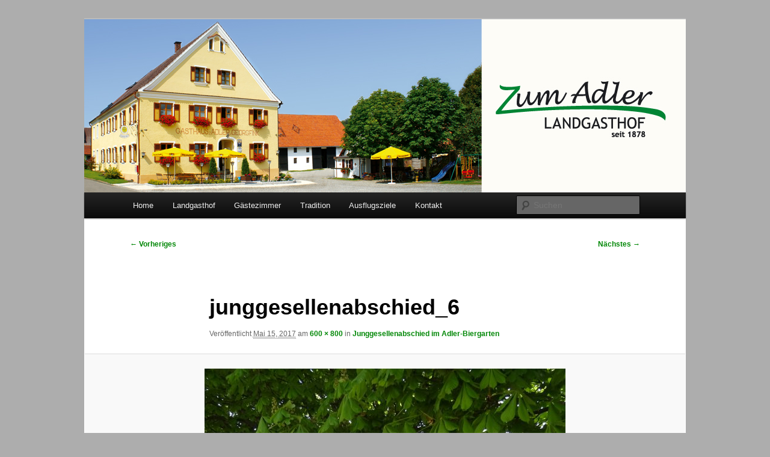

--- FILE ---
content_type: text/html; charset=UTF-8
request_url: http://adler-gloettweng.de/jungesellenabschied-im-adler-biergarten/junggesellenabschied_6/
body_size: 9365
content:
<!DOCTYPE html>
<html lang="de">
<head>
<meta charset="UTF-8" />
<meta name="viewport" content="width=device-width, initial-scale=1.0" />
<title>
junggesellenabschied_6 - Landgasthof AdlerLandgasthof Adler	</title>
<link rel="profile" href="https://gmpg.org/xfn/11" />
<link rel="stylesheet" type="text/css" media="all" href="http://adler-gloettweng.de/wp-content/themes/twentyeleven/style.css?ver=20251202" />
<link rel="pingback" href="http://adler-gloettweng.de/xmlrpc.php">

<!-- MapPress Easy Google Maps Version:2.95.9 (https://www.mappresspro.com) -->

	  <meta name='robots' content='index, follow, max-image-preview:large, max-snippet:-1, max-video-preview:-1' />

	<!-- This site is optimized with the Yoast SEO plugin v26.8 - https://yoast.com/product/yoast-seo-wordpress/ -->
	<link rel="canonical" href="http://adler-gloettweng.de/jungesellenabschied-im-adler-biergarten/junggesellenabschied_6/" />
	<meta property="og:locale" content="de_DE" />
	<meta property="og:type" content="article" />
	<meta property="og:title" content="junggesellenabschied_6 - Landgasthof Adler" />
	<meta property="og:url" content="http://adler-gloettweng.de/jungesellenabschied-im-adler-biergarten/junggesellenabschied_6/" />
	<meta property="og:site_name" content="Landgasthof Adler" />
	<meta property="og:image" content="http://adler-gloettweng.de/jungesellenabschied-im-adler-biergarten/junggesellenabschied_6" />
	<meta property="og:image:width" content="600" />
	<meta property="og:image:height" content="800" />
	<meta property="og:image:type" content="image/jpeg" />
	<script type="application/ld+json" class="yoast-schema-graph">{"@context":"https://schema.org","@graph":[{"@type":"WebPage","@id":"http://adler-gloettweng.de/jungesellenabschied-im-adler-biergarten/junggesellenabschied_6/","url":"http://adler-gloettweng.de/jungesellenabschied-im-adler-biergarten/junggesellenabschied_6/","name":"junggesellenabschied_6 - Landgasthof Adler","isPartOf":{"@id":"http://adler-gloettweng.de/#website"},"primaryImageOfPage":{"@id":"http://adler-gloettweng.de/jungesellenabschied-im-adler-biergarten/junggesellenabschied_6/#primaryimage"},"image":{"@id":"http://adler-gloettweng.de/jungesellenabschied-im-adler-biergarten/junggesellenabschied_6/#primaryimage"},"thumbnailUrl":"http://adler-gloettweng.de/wp-content/uploads/2017/05/junggesellenabschied_6-e1494877844210.jpg","datePublished":"2017-05-15T19:45:19+00:00","breadcrumb":{"@id":"http://adler-gloettweng.de/jungesellenabschied-im-adler-biergarten/junggesellenabschied_6/#breadcrumb"},"inLanguage":"de","potentialAction":[{"@type":"ReadAction","target":["http://adler-gloettweng.de/jungesellenabschied-im-adler-biergarten/junggesellenabschied_6/"]}]},{"@type":"ImageObject","inLanguage":"de","@id":"http://adler-gloettweng.de/jungesellenabschied-im-adler-biergarten/junggesellenabschied_6/#primaryimage","url":"http://adler-gloettweng.de/wp-content/uploads/2017/05/junggesellenabschied_6-e1494877844210.jpg","contentUrl":"http://adler-gloettweng.de/wp-content/uploads/2017/05/junggesellenabschied_6-e1494877844210.jpg","width":600,"height":800},{"@type":"BreadcrumbList","@id":"http://adler-gloettweng.de/jungesellenabschied-im-adler-biergarten/junggesellenabschied_6/#breadcrumb","itemListElement":[{"@type":"ListItem","position":1,"name":"Home","item":"http://adler-gloettweng.de/"},{"@type":"ListItem","position":2,"name":"Junggesellenabschied im Adler-Biergarten","item":"http://adler-gloettweng.de/jungesellenabschied-im-adler-biergarten/"},{"@type":"ListItem","position":3,"name":"junggesellenabschied_6"}]},{"@type":"WebSite","@id":"http://adler-gloettweng.de/#website","url":"http://adler-gloettweng.de/","name":"Landgasthof Adler","description":"","potentialAction":[{"@type":"SearchAction","target":{"@type":"EntryPoint","urlTemplate":"http://adler-gloettweng.de/?s={search_term_string}"},"query-input":{"@type":"PropertyValueSpecification","valueRequired":true,"valueName":"search_term_string"}}],"inLanguage":"de"}]}</script>
	<!-- / Yoast SEO plugin. -->


<link rel="alternate" type="application/rss+xml" title="Landgasthof Adler &raquo; Feed" href="http://adler-gloettweng.de/feed/" />
<link rel="alternate" title="oEmbed (JSON)" type="application/json+oembed" href="http://adler-gloettweng.de/wp-json/oembed/1.0/embed?url=http%3A%2F%2Fadler-gloettweng.de%2Fjungesellenabschied-im-adler-biergarten%2Fjunggesellenabschied_6%2F" />
<link rel="alternate" title="oEmbed (XML)" type="text/xml+oembed" href="http://adler-gloettweng.de/wp-json/oembed/1.0/embed?url=http%3A%2F%2Fadler-gloettweng.de%2Fjungesellenabschied-im-adler-biergarten%2Fjunggesellenabschied_6%2F&#038;format=xml" />
<style id='wp-img-auto-sizes-contain-inline-css' type='text/css'>
img:is([sizes=auto i],[sizes^="auto," i]){contain-intrinsic-size:3000px 1500px}
/*# sourceURL=wp-img-auto-sizes-contain-inline-css */
</style>
<style id='wp-emoji-styles-inline-css' type='text/css'>

	img.wp-smiley, img.emoji {
		display: inline !important;
		border: none !important;
		box-shadow: none !important;
		height: 1em !important;
		width: 1em !important;
		margin: 0 0.07em !important;
		vertical-align: -0.1em !important;
		background: none !important;
		padding: 0 !important;
	}
/*# sourceURL=wp-emoji-styles-inline-css */
</style>
<link rel='stylesheet' id='wp-block-library-css' href='http://adler-gloettweng.de/wp-includes/css/dist/block-library/style.min.css?ver=6.9' type='text/css' media='all' />
<style id='global-styles-inline-css' type='text/css'>
:root{--wp--preset--aspect-ratio--square: 1;--wp--preset--aspect-ratio--4-3: 4/3;--wp--preset--aspect-ratio--3-4: 3/4;--wp--preset--aspect-ratio--3-2: 3/2;--wp--preset--aspect-ratio--2-3: 2/3;--wp--preset--aspect-ratio--16-9: 16/9;--wp--preset--aspect-ratio--9-16: 9/16;--wp--preset--color--black: #000;--wp--preset--color--cyan-bluish-gray: #abb8c3;--wp--preset--color--white: #fff;--wp--preset--color--pale-pink: #f78da7;--wp--preset--color--vivid-red: #cf2e2e;--wp--preset--color--luminous-vivid-orange: #ff6900;--wp--preset--color--luminous-vivid-amber: #fcb900;--wp--preset--color--light-green-cyan: #7bdcb5;--wp--preset--color--vivid-green-cyan: #00d084;--wp--preset--color--pale-cyan-blue: #8ed1fc;--wp--preset--color--vivid-cyan-blue: #0693e3;--wp--preset--color--vivid-purple: #9b51e0;--wp--preset--color--blue: #1982d1;--wp--preset--color--dark-gray: #373737;--wp--preset--color--medium-gray: #666;--wp--preset--color--light-gray: #e2e2e2;--wp--preset--gradient--vivid-cyan-blue-to-vivid-purple: linear-gradient(135deg,rgb(6,147,227) 0%,rgb(155,81,224) 100%);--wp--preset--gradient--light-green-cyan-to-vivid-green-cyan: linear-gradient(135deg,rgb(122,220,180) 0%,rgb(0,208,130) 100%);--wp--preset--gradient--luminous-vivid-amber-to-luminous-vivid-orange: linear-gradient(135deg,rgb(252,185,0) 0%,rgb(255,105,0) 100%);--wp--preset--gradient--luminous-vivid-orange-to-vivid-red: linear-gradient(135deg,rgb(255,105,0) 0%,rgb(207,46,46) 100%);--wp--preset--gradient--very-light-gray-to-cyan-bluish-gray: linear-gradient(135deg,rgb(238,238,238) 0%,rgb(169,184,195) 100%);--wp--preset--gradient--cool-to-warm-spectrum: linear-gradient(135deg,rgb(74,234,220) 0%,rgb(151,120,209) 20%,rgb(207,42,186) 40%,rgb(238,44,130) 60%,rgb(251,105,98) 80%,rgb(254,248,76) 100%);--wp--preset--gradient--blush-light-purple: linear-gradient(135deg,rgb(255,206,236) 0%,rgb(152,150,240) 100%);--wp--preset--gradient--blush-bordeaux: linear-gradient(135deg,rgb(254,205,165) 0%,rgb(254,45,45) 50%,rgb(107,0,62) 100%);--wp--preset--gradient--luminous-dusk: linear-gradient(135deg,rgb(255,203,112) 0%,rgb(199,81,192) 50%,rgb(65,88,208) 100%);--wp--preset--gradient--pale-ocean: linear-gradient(135deg,rgb(255,245,203) 0%,rgb(182,227,212) 50%,rgb(51,167,181) 100%);--wp--preset--gradient--electric-grass: linear-gradient(135deg,rgb(202,248,128) 0%,rgb(113,206,126) 100%);--wp--preset--gradient--midnight: linear-gradient(135deg,rgb(2,3,129) 0%,rgb(40,116,252) 100%);--wp--preset--font-size--small: 13px;--wp--preset--font-size--medium: 20px;--wp--preset--font-size--large: 36px;--wp--preset--font-size--x-large: 42px;--wp--preset--spacing--20: 0.44rem;--wp--preset--spacing--30: 0.67rem;--wp--preset--spacing--40: 1rem;--wp--preset--spacing--50: 1.5rem;--wp--preset--spacing--60: 2.25rem;--wp--preset--spacing--70: 3.38rem;--wp--preset--spacing--80: 5.06rem;--wp--preset--shadow--natural: 6px 6px 9px rgba(0, 0, 0, 0.2);--wp--preset--shadow--deep: 12px 12px 50px rgba(0, 0, 0, 0.4);--wp--preset--shadow--sharp: 6px 6px 0px rgba(0, 0, 0, 0.2);--wp--preset--shadow--outlined: 6px 6px 0px -3px rgb(255, 255, 255), 6px 6px rgb(0, 0, 0);--wp--preset--shadow--crisp: 6px 6px 0px rgb(0, 0, 0);}:where(.is-layout-flex){gap: 0.5em;}:where(.is-layout-grid){gap: 0.5em;}body .is-layout-flex{display: flex;}.is-layout-flex{flex-wrap: wrap;align-items: center;}.is-layout-flex > :is(*, div){margin: 0;}body .is-layout-grid{display: grid;}.is-layout-grid > :is(*, div){margin: 0;}:where(.wp-block-columns.is-layout-flex){gap: 2em;}:where(.wp-block-columns.is-layout-grid){gap: 2em;}:where(.wp-block-post-template.is-layout-flex){gap: 1.25em;}:where(.wp-block-post-template.is-layout-grid){gap: 1.25em;}.has-black-color{color: var(--wp--preset--color--black) !important;}.has-cyan-bluish-gray-color{color: var(--wp--preset--color--cyan-bluish-gray) !important;}.has-white-color{color: var(--wp--preset--color--white) !important;}.has-pale-pink-color{color: var(--wp--preset--color--pale-pink) !important;}.has-vivid-red-color{color: var(--wp--preset--color--vivid-red) !important;}.has-luminous-vivid-orange-color{color: var(--wp--preset--color--luminous-vivid-orange) !important;}.has-luminous-vivid-amber-color{color: var(--wp--preset--color--luminous-vivid-amber) !important;}.has-light-green-cyan-color{color: var(--wp--preset--color--light-green-cyan) !important;}.has-vivid-green-cyan-color{color: var(--wp--preset--color--vivid-green-cyan) !important;}.has-pale-cyan-blue-color{color: var(--wp--preset--color--pale-cyan-blue) !important;}.has-vivid-cyan-blue-color{color: var(--wp--preset--color--vivid-cyan-blue) !important;}.has-vivid-purple-color{color: var(--wp--preset--color--vivid-purple) !important;}.has-black-background-color{background-color: var(--wp--preset--color--black) !important;}.has-cyan-bluish-gray-background-color{background-color: var(--wp--preset--color--cyan-bluish-gray) !important;}.has-white-background-color{background-color: var(--wp--preset--color--white) !important;}.has-pale-pink-background-color{background-color: var(--wp--preset--color--pale-pink) !important;}.has-vivid-red-background-color{background-color: var(--wp--preset--color--vivid-red) !important;}.has-luminous-vivid-orange-background-color{background-color: var(--wp--preset--color--luminous-vivid-orange) !important;}.has-luminous-vivid-amber-background-color{background-color: var(--wp--preset--color--luminous-vivid-amber) !important;}.has-light-green-cyan-background-color{background-color: var(--wp--preset--color--light-green-cyan) !important;}.has-vivid-green-cyan-background-color{background-color: var(--wp--preset--color--vivid-green-cyan) !important;}.has-pale-cyan-blue-background-color{background-color: var(--wp--preset--color--pale-cyan-blue) !important;}.has-vivid-cyan-blue-background-color{background-color: var(--wp--preset--color--vivid-cyan-blue) !important;}.has-vivid-purple-background-color{background-color: var(--wp--preset--color--vivid-purple) !important;}.has-black-border-color{border-color: var(--wp--preset--color--black) !important;}.has-cyan-bluish-gray-border-color{border-color: var(--wp--preset--color--cyan-bluish-gray) !important;}.has-white-border-color{border-color: var(--wp--preset--color--white) !important;}.has-pale-pink-border-color{border-color: var(--wp--preset--color--pale-pink) !important;}.has-vivid-red-border-color{border-color: var(--wp--preset--color--vivid-red) !important;}.has-luminous-vivid-orange-border-color{border-color: var(--wp--preset--color--luminous-vivid-orange) !important;}.has-luminous-vivid-amber-border-color{border-color: var(--wp--preset--color--luminous-vivid-amber) !important;}.has-light-green-cyan-border-color{border-color: var(--wp--preset--color--light-green-cyan) !important;}.has-vivid-green-cyan-border-color{border-color: var(--wp--preset--color--vivid-green-cyan) !important;}.has-pale-cyan-blue-border-color{border-color: var(--wp--preset--color--pale-cyan-blue) !important;}.has-vivid-cyan-blue-border-color{border-color: var(--wp--preset--color--vivid-cyan-blue) !important;}.has-vivid-purple-border-color{border-color: var(--wp--preset--color--vivid-purple) !important;}.has-vivid-cyan-blue-to-vivid-purple-gradient-background{background: var(--wp--preset--gradient--vivid-cyan-blue-to-vivid-purple) !important;}.has-light-green-cyan-to-vivid-green-cyan-gradient-background{background: var(--wp--preset--gradient--light-green-cyan-to-vivid-green-cyan) !important;}.has-luminous-vivid-amber-to-luminous-vivid-orange-gradient-background{background: var(--wp--preset--gradient--luminous-vivid-amber-to-luminous-vivid-orange) !important;}.has-luminous-vivid-orange-to-vivid-red-gradient-background{background: var(--wp--preset--gradient--luminous-vivid-orange-to-vivid-red) !important;}.has-very-light-gray-to-cyan-bluish-gray-gradient-background{background: var(--wp--preset--gradient--very-light-gray-to-cyan-bluish-gray) !important;}.has-cool-to-warm-spectrum-gradient-background{background: var(--wp--preset--gradient--cool-to-warm-spectrum) !important;}.has-blush-light-purple-gradient-background{background: var(--wp--preset--gradient--blush-light-purple) !important;}.has-blush-bordeaux-gradient-background{background: var(--wp--preset--gradient--blush-bordeaux) !important;}.has-luminous-dusk-gradient-background{background: var(--wp--preset--gradient--luminous-dusk) !important;}.has-pale-ocean-gradient-background{background: var(--wp--preset--gradient--pale-ocean) !important;}.has-electric-grass-gradient-background{background: var(--wp--preset--gradient--electric-grass) !important;}.has-midnight-gradient-background{background: var(--wp--preset--gradient--midnight) !important;}.has-small-font-size{font-size: var(--wp--preset--font-size--small) !important;}.has-medium-font-size{font-size: var(--wp--preset--font-size--medium) !important;}.has-large-font-size{font-size: var(--wp--preset--font-size--large) !important;}.has-x-large-font-size{font-size: var(--wp--preset--font-size--x-large) !important;}
/*# sourceURL=global-styles-inline-css */
</style>

<style id='classic-theme-styles-inline-css' type='text/css'>
/*! This file is auto-generated */
.wp-block-button__link{color:#fff;background-color:#32373c;border-radius:9999px;box-shadow:none;text-decoration:none;padding:calc(.667em + 2px) calc(1.333em + 2px);font-size:1.125em}.wp-block-file__button{background:#32373c;color:#fff;text-decoration:none}
/*# sourceURL=/wp-includes/css/classic-themes.min.css */
</style>
<link rel='stylesheet' id='mappress-leaflet-css' href='http://adler-gloettweng.de/wp-content/plugins/mappress-google-maps-for-wordpress/lib/leaflet/leaflet.css?ver=1.7.1' type='text/css' media='all' />
<link rel='stylesheet' id='mappress-css' href='http://adler-gloettweng.de/wp-content/plugins/mappress-google-maps-for-wordpress/css/mappress.css?ver=2.95.9' type='text/css' media='all' />
<link rel='stylesheet' id='wp-lightbox-2.min.css-css' href='http://adler-gloettweng.de/wp-content/plugins/wp-lightbox-2/styles/lightbox.min.css?ver=1.3.4' type='text/css' media='all' />
<link rel='stylesheet' id='twentyeleven-block-style-css' href='http://adler-gloettweng.de/wp-content/themes/twentyeleven/blocks.css?ver=20240703' type='text/css' media='all' />
<script type="text/javascript" src="http://adler-gloettweng.de/wp-includes/js/jquery/jquery.min.js?ver=3.7.1" id="jquery-core-js"></script>
<script type="text/javascript" src="http://adler-gloettweng.de/wp-includes/js/jquery/jquery-migrate.min.js?ver=3.4.1" id="jquery-migrate-js"></script>
<link rel="https://api.w.org/" href="http://adler-gloettweng.de/wp-json/" /><link rel="alternate" title="JSON" type="application/json" href="http://adler-gloettweng.de/wp-json/wp/v2/media/914" /><link rel="EditURI" type="application/rsd+xml" title="RSD" href="http://adler-gloettweng.de/xmlrpc.php?rsd" />
<meta name="generator" content="WordPress 6.9" />
<link rel='shortlink' href='http://adler-gloettweng.de/?p=914' />
<!-- Analytics by WP Statistics - https://wp-statistics.com -->
	<style>
		/* Link color */
		a,
		#site-title a:focus,
		#site-title a:hover,
		#site-title a:active,
		.entry-title a:hover,
		.entry-title a:focus,
		.entry-title a:active,
		.widget_twentyeleven_ephemera .comments-link a:hover,
		section.recent-posts .other-recent-posts a[rel="bookmark"]:hover,
		section.recent-posts .other-recent-posts .comments-link a:hover,
		.format-image footer.entry-meta a:hover,
		#site-generator a:hover {
			color: #008706;
		}
		section.recent-posts .other-recent-posts .comments-link a:hover {
			border-color: #008706;
		}
		article.feature-image.small .entry-summary p a:hover,
		.entry-header .comments-link a:hover,
		.entry-header .comments-link a:focus,
		.entry-header .comments-link a:active,
		.feature-slider a.active {
			background-color: #008706;
		}
	</style>
			<style type="text/css" id="twentyeleven-header-css">
				#site-title,
		#site-description {
			position: absolute;
			clip-path: inset(50%);
		}
				</style>
		<style type="text/css" id="custom-background-css">
body.custom-background { background-color: #adadad; }
</style>
	</head>

<body class="attachment wp-singular attachment-template-default single single-attachment postid-914 attachmentid-914 attachment-jpeg custom-background wp-embed-responsive wp-theme-twentyeleven single-author singular two-column right-sidebar">
<div class="skip-link"><a class="assistive-text" href="#content">Zum primären Inhalt springen</a></div><div id="page" class="hfeed">
	<header id="branding">
			<hgroup>
									<h1 id="site-title"><span><a href="http://adler-gloettweng.de/" rel="home" >Landgasthof Adler</a></span></h1>
								</hgroup>

						<a href="http://adler-gloettweng.de/" rel="home" >
				<img src="http://adler-gloettweng.de/wp-content/uploads/2015/01/home.jpg" width="1000" height="288" alt="Landgasthof Adler" srcset="http://adler-gloettweng.de/wp-content/uploads/2015/01/home.jpg 1000w, http://adler-gloettweng.de/wp-content/uploads/2015/01/home-300x86.jpg 300w, http://adler-gloettweng.de/wp-content/uploads/2015/01/home-500x144.jpg 500w" sizes="(max-width: 1000px) 100vw, 1000px" decoding="async" fetchpriority="high" />			</a>
			
						<div class="only-search with-image">
					<form method="get" id="searchform" action="http://adler-gloettweng.de/">
		<label for="s" class="assistive-text">Suchen</label>
		<input type="text" class="field" name="s" id="s" placeholder="Suchen" />
		<input type="submit" class="submit" name="submit" id="searchsubmit" value="Suchen" />
	</form>
			</div>
				
			<nav id="access">
				<h3 class="assistive-text">Hauptmenü</h3>
				<div class="menu-landgasthof-adler-container"><ul id="menu-landgasthof-adler" class="menu"><li id="menu-item-29" class="menu-item menu-item-type-post_type menu-item-object-page menu-item-home menu-item-29"><a href="http://adler-gloettweng.de/">Home</a></li>
<li id="menu-item-30" class="menu-item menu-item-type-post_type menu-item-object-page menu-item-has-children menu-item-30"><a href="http://adler-gloettweng.de/landgasthof/">Landgasthof</a>
<ul class="sub-menu">
	<li id="menu-item-32" class="menu-item menu-item-type-post_type menu-item-object-page menu-item-32"><a href="http://adler-gloettweng.de/landgasthof/gaststube/">Gaststube</a></li>
	<li id="menu-item-33" class="menu-item menu-item-type-post_type menu-item-object-page menu-item-33"><a href="http://adler-gloettweng.de/landgasthof/holzwinkelstueble/">Holzwinkelstüble</a></li>
	<li id="menu-item-34" class="menu-item menu-item-type-post_type menu-item-object-page menu-item-34"><a href="http://adler-gloettweng.de/?page_id=25">Saal</a></li>
	<li id="menu-item-31" class="menu-item menu-item-type-post_type menu-item-object-page menu-item-31"><a href="http://adler-gloettweng.de/landgasthof/biergartenterrasse/">Biergarten / Terrasse</a></li>
	<li id="menu-item-36" class="menu-item menu-item-type-post_type menu-item-object-page menu-item-36"><a href="http://adler-gloettweng.de/landgasthof/spielplatz/">Spielplatz</a></li>
	<li id="menu-item-35" class="menu-item menu-item-type-post_type menu-item-object-page menu-item-35"><a href="http://adler-gloettweng.de/landgasthof/speisekarte/">Speisekarte</a></li>
</ul>
</li>
<li id="menu-item-67" class="menu-item menu-item-type-post_type menu-item-object-page menu-item-has-children menu-item-67"><a href="http://adler-gloettweng.de/gaestezimmer/">Gästezimmer</a>
<ul class="sub-menu">
	<li id="menu-item-69" class="menu-item menu-item-type-post_type menu-item-object-page menu-item-69"><a href="http://adler-gloettweng.de/gaestezimmer/zimmerausstattung/">Zimmer/Ausstattung</a></li>
	<li id="menu-item-68" class="menu-item menu-item-type-post_type menu-item-object-page menu-item-68"><a href="http://adler-gloettweng.de/gaestezimmer/uebernachtungspreise/">Übernachtungspreise</a></li>
</ul>
</li>
<li id="menu-item-64" class="menu-item menu-item-type-post_type menu-item-object-page menu-item-has-children menu-item-64"><a href="http://adler-gloettweng.de/tradition/">Tradition</a>
<ul class="sub-menu">
	<li id="menu-item-66" class="menu-item menu-item-type-post_type menu-item-object-page menu-item-66"><a href="http://adler-gloettweng.de/tradition/familie-fink/">Familie Fink</a></li>
	<li id="menu-item-65" class="menu-item menu-item-type-post_type menu-item-object-page menu-item-65"><a href="http://adler-gloettweng.de/tradition/geschichte/">Geschichte</a></li>
	<li id="menu-item-450" class="menu-item menu-item-type-post_type menu-item-object-page menu-item-450"><a href="http://adler-gloettweng.de/?page_id=443">Glöttweng</a></li>
</ul>
</li>
<li id="menu-item-84" class="menu-item menu-item-type-post_type menu-item-object-page menu-item-has-children menu-item-84"><a href="http://adler-gloettweng.de/ausflugsziele/">Ausflugsziele</a>
<ul class="sub-menu">
	<li id="menu-item-87" class="menu-item menu-item-type-post_type menu-item-object-page menu-item-87"><a href="http://adler-gloettweng.de/ausflugsziele/umgebung/">Umgebung</a></li>
	<li id="menu-item-86" class="menu-item menu-item-type-post_type menu-item-object-page menu-item-86"><a href="http://adler-gloettweng.de/ausflugsziele/sehenswuerdigkeiten/">Sehenswürdigkeiten</a></li>
	<li id="menu-item-85" class="menu-item menu-item-type-post_type menu-item-object-page menu-item-85"><a href="http://adler-gloettweng.de/ausflugsziele/ausfluege-mit-kindern/">Ausflüge mit Kindern</a></li>
</ul>
</li>
<li id="menu-item-430" class="menu-item menu-item-type-post_type menu-item-object-page menu-item-has-children menu-item-430"><a href="http://adler-gloettweng.de/kontakt/">Kontakt</a>
<ul class="sub-menu">
	<li id="menu-item-682" class="menu-item menu-item-type-post_type menu-item-object-page menu-item-682"><a href="http://adler-gloettweng.de/kontakt/oeffnungszeiten/">Öffnungszeiten</a></li>
	<li id="menu-item-441" class="menu-item menu-item-type-post_type menu-item-object-page menu-item-441"><a href="http://adler-gloettweng.de/kontakt/anfahrt/">Anfahrt</a></li>
</ul>
</li>
</ul></div>			</nav><!-- #access -->
	</header><!-- #branding -->


	<div id="main">

		<div id="primary" class="image-attachment">
			<div id="content" role="main">

			
				<nav id="nav-single">
					<h3 class="assistive-text">Bilder-Navigation</h3>
					<span class="nav-previous"><a href='http://adler-gloettweng.de/jungesellenabschied-im-adler-biergarten/junggesellenabschied_5/'>&larr; Vorheriges</a></span>
					<span class="nav-next"><a href='http://adler-gloettweng.de/jungesellenabschied-im-adler-biergarten/junggesellenabschied_7/'>Nächstes &rarr;</a></span>
				</nav><!-- #nav-single -->

					<article id="post-914" class="post-914 attachment type-attachment status-inherit hentry">
						<header class="entry-header">
							<h1 class="entry-title">junggesellenabschied_6</h1>

							<div class="entry-meta">
								<span class="meta-prep meta-prep-entry-date">Veröffentlicht </span> <span class="entry-date"><abbr class="published" title="7:45 p.m.">Mai 15, 2017</abbr></span> am <a href="http://adler-gloettweng.de/wp-content/uploads/2017/05/junggesellenabschied_6-e1494877844210.jpg" title="Link zum Bild in voller Größe">600 &times; 800</a> in <a href="http://adler-gloettweng.de/jungesellenabschied-im-adler-biergarten/" title="Weiter zu Junggesellenabschied im Adler-Biergarten" rel="gallery">Junggesellenabschied im Adler-Biergarten</a>															</div><!-- .entry-meta -->

						</header><!-- .entry-header -->

						<div class="entry-content">

							<div class="entry-attachment">
								<div class="attachment">
													<a href="http://adler-gloettweng.de/jungesellenabschied-im-adler-biergarten/junggesellenabschied_7/" title="junggesellenabschied_6" rel="attachment">
										<img width="600" height="800" src="http://adler-gloettweng.de/wp-content/uploads/2017/05/junggesellenabschied_6-e1494877844210.jpg" class="attachment-848x1024 size-848x1024" alt="" decoding="async" />									</a>

																	</div><!-- .attachment -->

							</div><!-- .entry-attachment -->

							<div class="entry-description">
																							</div><!-- .entry-description -->

						</div><!-- .entry-content -->

					</article><!-- #post-914 -->

					
				
			</div><!-- #content -->
		</div><!-- #primary -->


	</div><!-- #main -->

	<footer id="colophon">

			
<div id="supplementary" class="two">
		<div id="first" class="widget-area" role="complementary">
		<aside id="pages-3" class="widget widget_pages"><h3 class="widget-title">Seiten</h3>
			<ul>
				<li class="page_item page-item-674"><a href="http://adler-gloettweng.de/datenschutz/">Datenschutz</a></li>
<li class="page_item page-item-2"><a href="http://adler-gloettweng.de/">Herzlich Willkommen</a></li>
<li class="page_item page-item-12 page_item_has_children"><a href="http://adler-gloettweng.de/landgasthof/">Landgasthof</a>
<ul class='children'>
	<li class="page_item page-item-21"><a href="http://adler-gloettweng.de/landgasthof/gaststube/">Gaststube</a></li>
	<li class="page_item page-item-23"><a href="http://adler-gloettweng.de/landgasthof/holzwinkelstueble/">Holzwinkelstüble</a></li>
	<li class="page_item page-item-17"><a href="http://adler-gloettweng.de/landgasthof/biergartenterrasse/">Biergarten / Terrasse</a></li>
	<li class="page_item page-item-19"><a href="http://adler-gloettweng.de/landgasthof/spielplatz/">Spielplatz</a></li>
	<li class="page_item page-item-27"><a href="http://adler-gloettweng.de/landgasthof/speisekarte/">Speisekarte</a></li>
</ul>
</li>
<li class="page_item page-item-50 page_item_has_children"><a href="http://adler-gloettweng.de/gaestezimmer/">Gästezimmer</a>
<ul class='children'>
	<li class="page_item page-item-52"><a href="http://adler-gloettweng.de/gaestezimmer/zimmerausstattung/">Zimmer/Ausstattung</a></li>
	<li class="page_item page-item-54"><a href="http://adler-gloettweng.de/gaestezimmer/uebernachtungspreise/">Übernachtungspreise</a></li>
</ul>
</li>
<li class="page_item page-item-58 page_item_has_children"><a href="http://adler-gloettweng.de/tradition/">Tradition</a>
<ul class='children'>
	<li class="page_item page-item-60"><a href="http://adler-gloettweng.de/tradition/familie-fink/">Familie Fink</a></li>
	<li class="page_item page-item-62"><a href="http://adler-gloettweng.de/tradition/geschichte/">Geschichte</a></li>
</ul>
</li>
<li class="page_item page-item-70 page_item_has_children"><a href="http://adler-gloettweng.de/ausflugsziele/">Ausflugsziele</a>
<ul class='children'>
	<li class="page_item page-item-73"><a href="http://adler-gloettweng.de/ausflugsziele/umgebung/">Umgebung</a></li>
	<li class="page_item page-item-76"><a href="http://adler-gloettweng.de/ausflugsziele/sehenswuerdigkeiten/">Sehenswürdigkeiten</a></li>
	<li class="page_item page-item-80"><a href="http://adler-gloettweng.de/ausflugsziele/ausfluege-mit-kindern/">Ausflüge mit Kindern</a></li>
</ul>
</li>
<li class="page_item page-item-88 page_item_has_children"><a href="http://adler-gloettweng.de/kontakt/">Kontakt</a>
<ul class='children'>
	<li class="page_item page-item-678"><a href="http://adler-gloettweng.de/kontakt/oeffnungszeiten/">Öffnungszeiten</a></li>
	<li class="page_item page-item-432"><a href="http://adler-gloettweng.de/kontakt/anfahrt/">Anfahrt</a></li>
</ul>
</li>
<li class="page_item page-item-95"><a href="http://adler-gloettweng.de/impressum/">Impressum / Angaben gemäß § 5 TMG:</a></li>
			</ul>

			</aside>	</div><!-- #first .widget-area -->
	
		<div id="second" class="widget-area" role="complementary">
		<aside id="nav_menu-2" class="widget widget_nav_menu"><h3 class="widget-title">Rechtliches</h3><div class="menu-rechtliches-container"><ul id="menu-rechtliches" class="menu"><li id="menu-item-677" class="menu-item menu-item-type-post_type menu-item-object-page menu-item-677"><a href="http://adler-gloettweng.de/impressum/">Impressum / Angaben gemäß § 5 TMG:</a></li>
<li id="menu-item-676" class="menu-item menu-item-type-post_type menu-item-object-page menu-item-privacy-policy menu-item-676"><a rel="privacy-policy" href="http://adler-gloettweng.de/datenschutz/">Datenschutz</a></li>
</ul></div></aside><aside id="search-3" class="widget widget_search"><h3 class="widget-title">Suche</h3>	<form method="get" id="searchform" action="http://adler-gloettweng.de/">
		<label for="s" class="assistive-text">Suchen</label>
		<input type="text" class="field" name="s" id="s" placeholder="Suchen" />
		<input type="submit" class="submit" name="submit" id="searchsubmit" value="Suchen" />
	</form>
</aside>	</div><!-- #second .widget-area -->
	
	</div><!-- #supplementary -->

			<div id="site-generator">
								<a class="privacy-policy-link" href="http://adler-gloettweng.de/datenschutz/" rel="privacy-policy">Datenschutz</a><span role="separator" aria-hidden="true"></span>				<a href="https://de.wordpress.org/" class="imprint" title="Eine semantische, persönliche Publikationsplattform">
					Mit Stolz präsentiert von WordPress				</a>
			</div>
	</footer><!-- #colophon -->
</div><!-- #page -->

<script type="speculationrules">
{"prefetch":[{"source":"document","where":{"and":[{"href_matches":"/*"},{"not":{"href_matches":["/wp-*.php","/wp-admin/*","/wp-content/uploads/*","/wp-content/*","/wp-content/plugins/*","/wp-content/themes/twentyeleven/*","/*\\?(.+)"]}},{"not":{"selector_matches":"a[rel~=\"nofollow\"]"}},{"not":{"selector_matches":".no-prefetch, .no-prefetch a"}}]},"eagerness":"conservative"}]}
</script>
<script type="text/javascript" id="wp-jquery-lightbox-js-extra">
/* <![CDATA[ */
var JQLBSettings = {"fitToScreen":"0","resizeSpeed":"400","displayDownloadLink":"0","navbarOnTop":"0","loopImages":"","resizeCenter":"","marginSize":"0","linkTarget":"","help":"","prevLinkTitle":"previous image","nextLinkTitle":"next image","prevLinkText":"\u00ab Previous","nextLinkText":"Next \u00bb","closeTitle":"close image gallery","image":"Image ","of":" of ","download":"Download","jqlb_overlay_opacity":"80","jqlb_overlay_color":"#000000","jqlb_overlay_close":"1","jqlb_border_width":"10","jqlb_border_color":"#ffffff","jqlb_border_radius":"0","jqlb_image_info_background_transparency":"100","jqlb_image_info_bg_color":"#ffffff","jqlb_image_info_text_color":"#000000","jqlb_image_info_text_fontsize":"10","jqlb_show_text_for_image":"1","jqlb_next_image_title":"next image","jqlb_previous_image_title":"previous image","jqlb_next_button_image":"http://adler-gloettweng.de/wp-content/plugins/wp-lightbox-2/styles/images/next.gif","jqlb_previous_button_image":"http://adler-gloettweng.de/wp-content/plugins/wp-lightbox-2/styles/images/prev.gif","jqlb_maximum_width":"","jqlb_maximum_height":"","jqlb_show_close_button":"1","jqlb_close_image_title":"close image gallery","jqlb_close_image_max_heght":"22","jqlb_image_for_close_lightbox":"http://adler-gloettweng.de/wp-content/plugins/wp-lightbox-2/styles/images/closelabel.gif","jqlb_keyboard_navigation":"1","jqlb_popup_size_fix":"0"};
//# sourceURL=wp-jquery-lightbox-js-extra
/* ]]> */
</script>
<script type="text/javascript" src="http://adler-gloettweng.de/wp-content/plugins/wp-lightbox-2/js/dist/wp-lightbox-2.min.js?ver=1.3.4.1" id="wp-jquery-lightbox-js"></script>
<script id="wp-emoji-settings" type="application/json">
{"baseUrl":"https://s.w.org/images/core/emoji/17.0.2/72x72/","ext":".png","svgUrl":"https://s.w.org/images/core/emoji/17.0.2/svg/","svgExt":".svg","source":{"concatemoji":"http://adler-gloettweng.de/wp-includes/js/wp-emoji-release.min.js?ver=6.9"}}
</script>
<script type="module">
/* <![CDATA[ */
/*! This file is auto-generated */
const a=JSON.parse(document.getElementById("wp-emoji-settings").textContent),o=(window._wpemojiSettings=a,"wpEmojiSettingsSupports"),s=["flag","emoji"];function i(e){try{var t={supportTests:e,timestamp:(new Date).valueOf()};sessionStorage.setItem(o,JSON.stringify(t))}catch(e){}}function c(e,t,n){e.clearRect(0,0,e.canvas.width,e.canvas.height),e.fillText(t,0,0);t=new Uint32Array(e.getImageData(0,0,e.canvas.width,e.canvas.height).data);e.clearRect(0,0,e.canvas.width,e.canvas.height),e.fillText(n,0,0);const a=new Uint32Array(e.getImageData(0,0,e.canvas.width,e.canvas.height).data);return t.every((e,t)=>e===a[t])}function p(e,t){e.clearRect(0,0,e.canvas.width,e.canvas.height),e.fillText(t,0,0);var n=e.getImageData(16,16,1,1);for(let e=0;e<n.data.length;e++)if(0!==n.data[e])return!1;return!0}function u(e,t,n,a){switch(t){case"flag":return n(e,"\ud83c\udff3\ufe0f\u200d\u26a7\ufe0f","\ud83c\udff3\ufe0f\u200b\u26a7\ufe0f")?!1:!n(e,"\ud83c\udde8\ud83c\uddf6","\ud83c\udde8\u200b\ud83c\uddf6")&&!n(e,"\ud83c\udff4\udb40\udc67\udb40\udc62\udb40\udc65\udb40\udc6e\udb40\udc67\udb40\udc7f","\ud83c\udff4\u200b\udb40\udc67\u200b\udb40\udc62\u200b\udb40\udc65\u200b\udb40\udc6e\u200b\udb40\udc67\u200b\udb40\udc7f");case"emoji":return!a(e,"\ud83e\u1fac8")}return!1}function f(e,t,n,a){let r;const o=(r="undefined"!=typeof WorkerGlobalScope&&self instanceof WorkerGlobalScope?new OffscreenCanvas(300,150):document.createElement("canvas")).getContext("2d",{willReadFrequently:!0}),s=(o.textBaseline="top",o.font="600 32px Arial",{});return e.forEach(e=>{s[e]=t(o,e,n,a)}),s}function r(e){var t=document.createElement("script");t.src=e,t.defer=!0,document.head.appendChild(t)}a.supports={everything:!0,everythingExceptFlag:!0},new Promise(t=>{let n=function(){try{var e=JSON.parse(sessionStorage.getItem(o));if("object"==typeof e&&"number"==typeof e.timestamp&&(new Date).valueOf()<e.timestamp+604800&&"object"==typeof e.supportTests)return e.supportTests}catch(e){}return null}();if(!n){if("undefined"!=typeof Worker&&"undefined"!=typeof OffscreenCanvas&&"undefined"!=typeof URL&&URL.createObjectURL&&"undefined"!=typeof Blob)try{var e="postMessage("+f.toString()+"("+[JSON.stringify(s),u.toString(),c.toString(),p.toString()].join(",")+"));",a=new Blob([e],{type:"text/javascript"});const r=new Worker(URL.createObjectURL(a),{name:"wpTestEmojiSupports"});return void(r.onmessage=e=>{i(n=e.data),r.terminate(),t(n)})}catch(e){}i(n=f(s,u,c,p))}t(n)}).then(e=>{for(const n in e)a.supports[n]=e[n],a.supports.everything=a.supports.everything&&a.supports[n],"flag"!==n&&(a.supports.everythingExceptFlag=a.supports.everythingExceptFlag&&a.supports[n]);var t;a.supports.everythingExceptFlag=a.supports.everythingExceptFlag&&!a.supports.flag,a.supports.everything||((t=a.source||{}).concatemoji?r(t.concatemoji):t.wpemoji&&t.twemoji&&(r(t.twemoji),r(t.wpemoji)))});
//# sourceURL=http://adler-gloettweng.de/wp-includes/js/wp-emoji-loader.min.js
/* ]]> */
</script>

</body>
</html>
